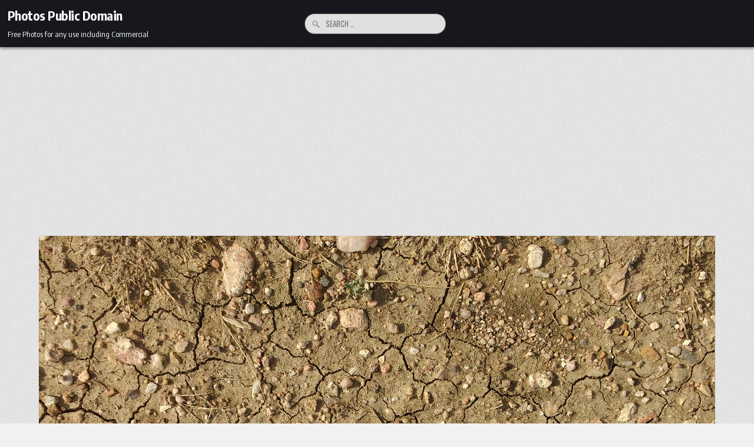

--- FILE ---
content_type: text/html; charset=utf-8
request_url: https://www.google.com/recaptcha/api2/aframe
body_size: 268
content:
<!DOCTYPE HTML><html><head><meta http-equiv="content-type" content="text/html; charset=UTF-8"></head><body><script nonce="NByt43TDMUEsTjcMFEZFTg">/** Anti-fraud and anti-abuse applications only. See google.com/recaptcha */ try{var clients={'sodar':'https://pagead2.googlesyndication.com/pagead/sodar?'};window.addEventListener("message",function(a){try{if(a.source===window.parent){var b=JSON.parse(a.data);var c=clients[b['id']];if(c){var d=document.createElement('img');d.src=c+b['params']+'&rc='+(localStorage.getItem("rc::a")?sessionStorage.getItem("rc::b"):"");window.document.body.appendChild(d);sessionStorage.setItem("rc::e",parseInt(sessionStorage.getItem("rc::e")||0)+1);localStorage.setItem("rc::h",'1768554740737');}}}catch(b){}});window.parent.postMessage("_grecaptcha_ready", "*");}catch(b){}</script></body></html>